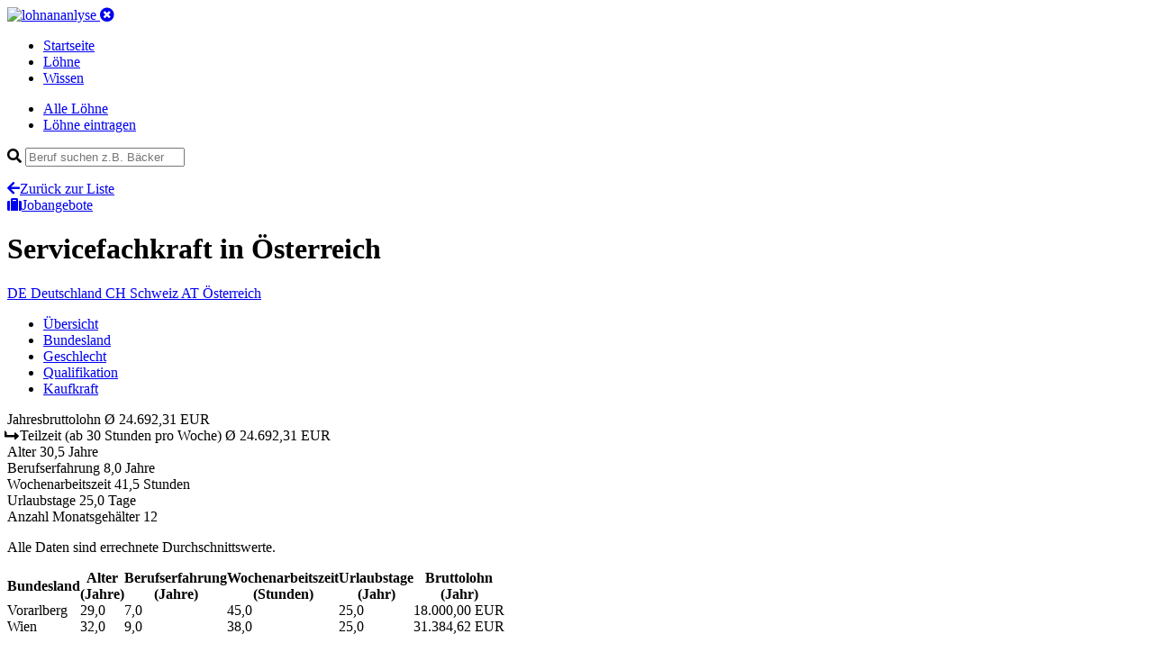

--- FILE ---
content_type: text/html; charset=utf-8
request_url: https://www.lohnanalyse.at/at/loehne/details/servicefachkraft.html
body_size: 7414
content:
<!DOCTYPE html>
<html dir="ltr" lang="de-AT">
<head>

<meta charset="utf-8">
<!-- 
	build by pordev

	This website is powered by TYPO3 - inspiring people to share!
	TYPO3 is a free open source Content Management Framework initially created by Kasper Skaarhoj and licensed under GNU/GPL.
	TYPO3 is copyright 1998-2019 of Kasper Skaarhoj. Extensions are copyright of their respective owners.
	Information and contribution at https://typo3.org/
-->



<title>Servicefachkraft in Österreich | Lohn und Gehalt</title>
<meta name="generator" content="TYPO3 CMS">
<meta name="viewport" content="width=device-width, initial-scale=1">
<meta name="robots" content="index,follow">
<meta name="apple-mobile-web-app-capable" content="no">
<meta http-equiv="X-UA-Compatible" content="IE=edge">
<meta name="og:url" content="https://www.lohnanalyse.at/at/loehne/details/servicefachkraft.html">
<meta name="description" content="Servicefachkraft in Österreich haben im Durchschnitt einen Bruttojahreslohn von 24692 EUR"/>
<meta name="og:description" content="Servicefachkraft in Österreich haben im Durchschnitt einen Bruttojahreslohn von 24692 EUR"/>
<meta prpoerty="og:title" content="Servicefachkraft in Österreich | Lohn und Gehalt"/>

<link rel="stylesheet" type="text/css" href="https://use.fontawesome.com/releases/v5.7.2/css/all.css" media="all">

<link rel="stylesheet" type="text/css" href="/typo3temp/assets/compressed/styles-4676f7de5ec7e4fe40f7c695b0bad1dd.css?1756660667" media="all">



<script src="/typo3conf/ext/sitepackage/Resources/Public/js/jquery-3.3.1.min.js?1529420702" type="text/javascript"></script>
<script src="/typo3conf/ext/sitepackage/Resources/Public/js/bootstrap/bootstrap.min.js?1529416626" type="text/javascript"></script>

<script src="/typo3conf/ext/sitepackage/Resources/Public/js/jquery-ui-1.12.1.custom/jquery-ui.min.js?1554405216" type="text/javascript"></script>
<script src="/typo3conf/ext/sitepackage/Resources/Public/js/responsive-tables.js?1529576060" type="text/javascript"></script>
<script src="/typo3conf/ext/sitepackage/Resources/Public/js/bootstrap/popper.min.js?1529416644" type="text/javascript"></script>



<link rel="apple-touch-icon" sizes="180x180" href="/apple-touch-icon.png">
<link rel="icon" type="image/png" sizes="32x32" href="/favicon-32x32.png">
<link rel="icon" type="image/png" sizes="16x16" href="/favicon-16x16.png">
<link rel="manifest" href="/site.webmanifest">
<link rel="mask-icon" href="/safari-pinned-tab.svg" color="#5bbad5">
<link rel="shortcut icon" href="/favicon.ico">
<meta name="msapplication-TileColor" content="#ffffff">
<meta name="msapplication-config" content="/browserconfig.xml">
<meta name="theme-color" content="#ffffff"><!-- Google Tag Manager -->
<script>(function(w,d,s,l,i){w[l]=w[l]||[];w[l].push({'gtm.start':
new Date().getTime(),event:'gtm.js'});var f=d.getElementsByTagName(s)[0],
j=d.createElement(s),dl=l!='dataLayer'?'&l='+l:'';j.async=true;j.src=
'https://www.googletagmanager.com/gtm.js?id='+i+dl;f.parentNode.insertBefore(j,f);
})(window,document,'script','dataLayer','GTM-N8MW2BB');</script>
<!-- End Google Tag Manager -->

<link rel="alternate" hreflang="de-CH" href="https://www.lohnanalyse.ch/at/loehne/details/servicefachkraft.html" /><link rel="alternate" hreflang="de-AT" href="https://www.lohnanalyse.at/at/loehne/details/servicefachkraft.html" /><link rel="alternate" hreflang="de-DE" href="https://www.lohnanalyse.de/at/loehne/details/servicefachkraft.html" />
<script type="application/ld+json">
{
  "@context": "https://schema.org/",
  "@type": "Occupation",
  "name": "Servicefachkraft",
  "mainEntityOfPage": {
    "@type": "WebPage",
    "lastReviewed": "2016-03-11T17:16:04+01:00"
  },
  "estimatedSalary": [
    {
      "@type": "MonetaryAmountDistribution",
      "name": "base",
      "currency": "EUR",
      "unitText": "YEAR",
      "percentile10": "24692",
      "percentile25": "24692",
      "median": "24692",
      "percentile75": "24692",
      "percentile90": "24692"
    }
  ],
  "occupationLocation": [
    {
      "@type": "Country",
      "name": "AUT"
    }
  ]
}
		</script>

    <script src="https://cdnjs.cloudflare.com/ajax/libs/Chart.js/2.5.0/Chart.min.js"></script>
    <script src="/typo3conf/ext/salaryzer/Resources/Public/JavaScript/charts-setup.js"></script>

</head>
<body>



<!-- Google Tag Manager (noscript) -->
<noscript>
    <iframe src="https://www.googletagmanager.com/ns.html?id=GTM-N8MW2BB" height="0" width="0" style="display:none;visibility:hidden"></iframe>
</noscript>
<!-- End Google Tag Manager (noscript) -->




<header class="header">
	<div class="container header--inner">
		<a href="/at.html">
			<img src="/typo3conf/ext/sitepackage/Resources/Public/images/logo_white.svg" alt="lohnananlyse" width="230" height="34">
		</a>

		<a aria-controls="navbarSupportedContent"
		   aria-expanded="false"
		   aria-label="Toggle navigation"
		   class="mobile-menu d-lg-none collapsed"
		   data-target="#mobileNav"
		   data-toggle="collapse"
		   href="#"><i class="fas fa-times-circle"></i></a>

		<nav class="main-nav d-none d-lg-block">
			<ul class="list-unstyled list-inline">

				
					
					
							
									
								
						

					
							<li class="">
								<a href="/at.html">
									Startseite
								</a>
							</li>
						


				
					
					
							
									
								
						

					
							<li class="active">
								<a href="/at/loehne.html">
									Löhne
								</a>
							</li>
						


				
					
					
							
									
								
						

					
							<li class="">
								<a href="/at/wissen.html">
									Wissen
								</a>
							</li>
						


				
					
					
							
									
								
						

					


				
			</ul>
		</nav>
	</div>
	<div class="container collapse navbar-collapse" id="mobileNav">
		<div class="mobile-nav">
			<ul class="mobile-nav__list">
				<li class="item">
					<a href="/at/loehne.html">Alle Löhne</a>
				</li>
				<li class="item">
					<a href="/at/loehne/lohn-eintragen.html">Löhne eintragen</a>
				</li>
			</ul>
			<form id="jobsearch" action="#" class="search">
				<div class="field-wrapper has-icon">
					<i class="fa fa-search"></i>
					<input id="jobsearch-q" class="field field-text field-search" type="text" placeholder="Beruf suchen z.B. Bäcker">
				</div>
				<ul id="jobsearch-result" class="list-unstyled autocomplete-items"></ul>
				<script type="text/javascript">
					jQuery(function () {
					if ($('#jobsearch-q').length) {
						var submitSearch = function () {
							jQuery.ajax(
									{
										async: 'true',
										url: '/index.php',
										type: 'POST',
										data: {
											eID: 'profession_simpleSearch',
											q: $('#jobsearch-q').val()
										},
										success: function (response) {
											result = JSON.parse(response);
											renderSearchResult(result.count, result.html);
										}
									});
						}
						var renderSearchResult = function (count, html) {
							console.log(html);
							$('#jobsearch-result').empty().html(html);
						}
						$('#jobsearch').on('keyup', function (e) {
							submitSearch();
						});
						$('#jobsearch-q').on('submit', function (e) {
							submitSearch();
						});
					}
					});
				</script>
			</form>
		</div>
	</div>
	
</header>




    <main class="main main-content">
        <div class="container">
            <div class="row">
                <div class="col-lg-10">
                    
<a id="c21"></a>
    <div class="headline-row row v-align d-lg-none">
        <div class="headline-wrapper col-sm-6">
            <a class="link link-icon" href="/at/loehne.html"><i class="fas fa-arrow-left"></i>Zurück zur Liste</a>
        </div>
        <div class="cta-wrapper col-sm-6 text-right d-lg-none">
            <a class="btn btn--cta" id="scrollBtn" href="#"><i class="fa fa-suitcase"></i>Jobangebote</a>
        </div>
    </div>


    <div class="header-wrapper">

        <div class="headline-wrapper row v-align mb-20">
            <h1 class="headline">Servicefachkraft <span>in Österreich</span></h1>
        </div>

        <div class="row mb-20">
            <div class="col button-row">

                
                    <a class="btn " href="/de/loehne/details/servicefachkraft.html">
                        <span class="short-label">DE</span>
                        <span class="normal-label">Deutschland</span>
                    </a>
                

                
                    <a class="btn " href="/ch/loehne/details/servicefachkraft.html">
                        <span class="short-label">CH</span>
                        <span class="normal-label">Schweiz</span>
                    </a>
                

                
                    <a class="btn btn--primary is-active" href="/at/loehne/details/servicefachkraft.html">
                        <span class="short-label">AT</span>
                        <span class="normal-label">Österreich</span>
                    </a>
                

            </div>
        </div>

    </div>

    <div class="row mb-20">
        <div class="horizontal-menu-outside">
            <div class="horizontal-menu-wrapper">
                <ul class="horizontal-menu nav" role="tablist">
                    <li class="item">
                        <a data-toggle="tab" class="active show" href="#overview-tab" title="Title">Übersicht</a></li>
                    <li class="item">
                        <a data-toggle="tab" href="#regional-tab" title="Title">Bundesland</a></li>
                    <li class="item">
                        <a data-toggle="tab" href="#gender-tab" title="Title">Geschlecht</a></li>
                    <li class="item">
                        <a data-toggle="tab" href="#qualification-tab" title="Title">Qualifikation</a></li>
                    <li class="item">
                        <a data-toggle="tab" href="#buying-power-tab" title="Title">Kaufkraft</a></li>
                </ul>
            </div>
        </div>
    </div>

    <div class="row tab-content" id="nav-tabContent">

        <div class="detail__overview-table tab-pane fade show active" role="tabpanel" id="overview-tab">
            <div class="item col bg-blue odd">
                <span class="left">Jahresbruttolohn</span>
                <span class="right">Ø
					24.692,31 EUR
				</span>
            </div>

            
            
            
            
                
    <div class="item col bg-blue-light">
        <span class="left"><i class="fas fa-level-up-alt fa-rotate-90"></i> Teilzeit <span>(ab 30 Stunden pro Woche)</span></span>
        <span class="right">Ø
			24.692,31 EUR
		</span>
    </div>

            

            <div class="item col bg-standard odd">
                <span class="left">Alter</span>
                <span class="right">
					
							30,5
							Jahre
						
				</span>
            </div>
            <div class="item col bg-standard even">
                <span class="left">Berufserfahrung</span>
                <span class="right">
					
							8,0
							Jahre
						
				</span>
            </div>
            <div class="item col bg-standard odd">
                <span class="left">Wochenarbeitszeit</span>
                <span class="right">
					
							41,5
							Stunden
						
				</span>
            </div>
            <div class="item col bg-standard even">
                <span class="left">Urlaubstage</span>
                <span class="right">
					
							25,0
							Tage
						
				</span>
            </div>
            <div class="item col bg-standard odd">
                <span class="left">Anzahl Monatsgehälter</span>
                <span class="right">12</span>
            </div>

        </div>

        <div class="col tab-pane fade" role="tabpanel" id="regional-tab">
            <p>Alle Daten sind errechnete Durchschnittswerte.</p>
            <table class="responsive" border="0" cellspacing="0" cellpadding="0">
                <tbody>
                <tr>
                    <th>Bundesland</th>
                    <th>Alter <br>(Jahre)</th>
                    <th>Berufs&shy;erfahrung <br>(Jahre)</th>
                    <th>Wochen&shy;arbeitszeit <br>(Stunden)</th>
                    <th>Urlaubs&shy;tage <br>(Jahr)</th>
                    <th>Bruttolohn <br>(Jahr)</th>
                </tr>
                
                    <tr>
                        <td>Vorarlberg</td>
                        

    <td>
        
                29,0
            
    </td>

    <td>
        
                7,0
            
    </td>

    <td>
        
                45,0
            
    </td>

    <td>
        
                25,0
            
    </td>

    <td>
        18.000,00 EUR
    </td>

                    </tr>
                
                    <tr>
                        <td>Wien</td>
                        

    <td>
        
                32,0
            
    </td>

    <td>
        
                9,0
            
    </td>

    <td>
        
                38,0
            
    </td>

    <td>
        
                25,0
            
    </td>

    <td>
        31.384,62 EUR
    </td>

                    </tr>
                
                </tbody>
            </table>
        </div>

        <div class="col tab-pane fade" id="gender-tab" role="tabpanel">
            <p>Alle Daten sind errechnete Durchschnittswerte.</p>
            <table class="responsive" border="0" cellspacing="0" cellpadding="0">
                <tbody>
                <tr>
                    <th>Geschlecht</th>
                    <th>Alter <br>(Jahre)</th>
                    <th>Berufs&shy;erfahrung <br>(Jahre)</th>
                    <th>Wochen&shy;arbeitszeit <br>(Stunden)</th>
                    <th>Urlaubs&shy;tage <br>(Jahre)</th>
                    <th>Bruttolohn <br>(Jahr)</th>
                </tr>
                
                    <tr>
                        <td>
                            weiblich
                        </td>
                        

    <td>
        
                30,5
            
    </td>

    <td>
        
                8,0
            
    </td>

    <td>
        
                41,5
            
    </td>

    <td>
        
                25,0
            
    </td>

    <td>
        24.692,31 EUR
    </td>

                    </tr>
                
                </tbody>
            </table>
        </div>

        <div class="col tab-pane fade" id="qualification-tab" role="tabpanel">
            <p>Alle Daten sind errechnete Durchschnittswerte.</p>
            <table class="responsive" border="0" cellspacing="0" cellpadding="0">
                <tbody>
                <tr>
                    <th>Qualifikation</th>
                    <th>Alter <br>(Jahre)</th>
                    <th>Berufs&shy;erfahrung <br>(Jahre)</th>
                    <th>Wochen&shy;arbeitszeit <br>(Stunden)</th>
                    <th>Urlaubs&shy;tage <br>(Jahr)</th>
                    <th>Bruttolohn <br>(Jahr)</th>
                </tr>
                
                    <tr>
                        <td>
                            Hauptschule
                        </td>
                        

    <td>
        
                29,0
            
    </td>

    <td>
        
                7,0
            
    </td>

    <td>
        
                45,0
            
    </td>

    <td>
        
                25,0
            
    </td>

    <td>
        18.000,00 EUR
    </td>

                    </tr>
                
                    <tr>
                        <td>
                            Fachhochschule
                        </td>
                        

    <td>
        
                32,0
            
    </td>

    <td>
        
                9,0
            
    </td>

    <td>
        
                38,0
            
    </td>

    <td>
        
                25,0
            
    </td>

    <td>
        31.384,62 EUR
    </td>

                    </tr>
                
                </tbody>
            </table>
        </div>

        <div class="col tab-pane buying-power-tab fade" id="buying-power-tab" role="tabpanel">
            <h4>Berechnung der Kaufkraft</h4>
            <p>
                Der Kaufkraft-Rechner zeigt Ihnen, was Sie in Deutschland und in der Schweiz verdienen müssten, um Ihren derzeitigen Lebensstandard, den Sie aktuell in in Österreich genießen, weiterhin zu halten.
            </p>
            <div class="buying-power">

                <div class="item">
                    <div class="country">
                        Österreich
                    </div>
                    <p>Durchschnittlicher Jahres-Bruttolohn fur <strong>Servicefachkraft</strong></p>
                    <div class="salary h1">&Oslash;
                        24.692,31 EUR
                    </div>
                    <div class="flag flag--austria"></div>
                </div>

                <div class="item">
                    <div class="country">
                        Deutschland
                    </div>
                    <p>Um den Lebensstandard
                        in Deutschland
                        halten zu können, empfehlen wir folgendes Gehalt:
                    </p>
                    <div class="salary h1">ca. 24.036,08 EUR</div>
                    <div class="flag flag--germany"></div>
                    
                            <p class="info">Möglicher Durchschnittslohn für <strong>Servicefachkraft</strong>
                                in Deutschland
                                :
                                <strong>
                                    14.400,00 EUR
                                </strong>
                                
                                        (Abweichung: <span class="text-red">-40%</span>)
                                    
                            </p>
                        
                </div>

                <div class="item">
                    <div class="country">
                        Schweiz
                    </div>
                    <p>Um den Lebensstandard
                        in der Schweiz
                        halten zu können, empfehlen wir folgendes Gehalt:
                    </p>
                    <div class="salary h1">ca. 41.341,87 CHF</div>
                    <div class="flag flag--switzerland"></div>
                    
                            <p class="info">Möglicher Durchschnittslohn für <strong>Servicefachkraft</strong>
                                in der Schweiz
                                :
                                <strong>
                                    46.571,87 CHF
                                </strong>
                                
                                        (Abweichung: <span class="text-green">+13%</span>)
                                    
                            </p>
                        
                </div>

                <div class="purchasingpower-index-info">
                    <h4>Hinweis</h4>
                    <p>Alle Angaben sind Schätzwerte und basieren auf dem weithin anerkannten Standard der Kaufkraftberechnung. Bitte beachten Sie, dass alle Angaben ohne Gewähr sind und teilweise
                        deutlich von der Realität abweichen können. Da unsere Löhne vollständig auf Eingaben der Besucher von lohncomputer.ch und lohnanalyse.de basieren, haben wir keinen Einfluss auf
                        die Richtigkeit der Löhne, die wir zur Berechnung heranziehen. Bitte beachten Sie auch, dass die Werte in einigen Gebieten, z.B. Ballungsgebieten und Großstädten deutlich
                        abweichen können, da hier z.B. die Lebenshaltungskosten wesentlich höher sein können. Unser Rechner zur Kaufkraftberechnung wird laufend weiter optimiert. Sollte Ihnen ein
                        Fehler auffallen, schreiben Sie uns gerne eine Email an <a href="mailto:info@lohnanalyse.de">info@lohnanalyse.de</a>!</p>
                    <h4>Wie funktioniert der Rechner?</h4>
                    <p>Unser Rechner berechnet auf Basis angezeigten Bruttolohns des aktuell gewählten Landes den um die Kaufkraft bereinigten Lohn der jeweiligen anderen Länder.</p>
                    <p><strong>Beispiel</strong>: Für einen beispielhaften Beruf mit abgeschlossener Ausbildung wird auf lohnanalyse.de für Deutschland ein Brutto-Jahreslohn von 32.400 EUR angezeigt. Mit
                        diesem Lohn ist eine gewisse Kaufkraft bzw. ein gewisser Lebensstandard verbunden. Möchten Sie diesen Standard als Angestellter in der Schweiz halten, müssten Sie dort
                        mindestens 55.728 CHF Brutto im Jahr verdienen. <br>Darüber hinaus wird für das jeweilige andere Land auch der passende Lohn für den gewählten Beruf angezeigt. So können Sie direkt prüfen, inwiefern der jeweilige Lohn von der rechnerischen Empfehlung abweicht oder mit dieser übereinstimmt.</p>
                </div>
            </div>
        </div>

    </div>

    <div class="job-area-CHE">
        <div id="joblistContainer"></div>
    </div>

    

    
        
    <div class="facts-text-wrap">
        <div class="row">
            <div class="col">

                <h4 class="section-headline">Wie viel verdient man als <strong class="amount-color">Servicefachkraft</strong> <span>in Österreich</span></h4>
                <p class="lead">Als Servicefachkraft verdienen Sie zwischen
                    <strong class="amount-color">
                        18.000 EUR
                    </strong> und
                    <strong class="amount-color">
                        34.000 EUR
                    </strong> Brutto
                    <strong>im Jahr</strong>.
                </p>

                <div class="facts-text-list-block">
                    <ul>
                        <li>
                            Das ist ein <strong>Monatsverdienst</strong> zwischen
                            <strong class="amount-color">
                                1.500 EUR
                            </strong> und
                            <strong class="amount-color">
                                2.833 EUR
                            </strong> Brutto.
                        </li>
                        <li>
                            <strong>Im Durchschnitt</strong> liegt <strong>das Jahresgehalt</strong> als Servicefachkraft damit bei
                            <strong class="amount-color">
                                24.692 EUR
                            </strong> Brutto.
                        </li>
                        <li>
                            <strong>Die Hälfte</strong> der erhobenen Löhne und Gehälter liegen <strong>überhalb von</strong>
                            <strong class="amount-color">
                                
                                
                                
                                25.000 EUR
                            </strong> Brutto, das bedeutet einen
                            <strong>Monatsverdienst</strong> von
                            <strong class="amount-color">
                                2.083 EUR
                            </strong> Brutto.
                        </li>
                    </ul>
                </div>


                
                

                
                

                
                
                    

    

            <h5 class="block-headline">Verdienst nach Bundesland: Wien an der Spitze, Schlusslicht ist Vorarlberg</h5>
            <p>
                Je nach <strong>Arbeitsort</strong> ergeben sich Unterschiede beim Lohn und Gehalt für den Beruf als Servicefachkraft.

                

                        In <strong>Wien</strong> haben Sie die
                        <strong>höchsten Verdienstmöglichkeiten</strong>. Einbußen beim Lohn müssen Sie dafür in
                        <strong>Vorarlberg</strong>
                        hinnehmen.

                    

            </p>

        

    <div class="tab-table-wrapper">
        <div class="row mb-0">
            <div class="col-lg-4">
                <p class="small">Ansicht wählen:</p>
                <ul class="nav nav-tabs nav-tabs-data" id="detailTabCountry" role="tablist">
                    <li class="nav-item">
                        <a class="nav-link active" id="detailTabCountry1-tab" data-toggle="tab" href="#detailTabCountry1" role="tab" aria-controls="detailTabCountry1" aria-selected="true">Diagramm</a>
                    </li>
                    <li class="nav-item">
                        <a class="nav-link" id="detailTabCountry2-tab" data-toggle="tab" href="#detailTabCountry2" role="tab" aria-controls="detailTabCountry2" aria-selected="false">Tabelle</a>
                    </li>
                </ul>
            </div>
            <div class="col-lg-8">
                <p class="table-legend-lead">Verdienst nach Bundesland</p>
            </div>
        </div>
        <div class="tab-content tab-content-data" id="detailTabCountryContent">
            <div class="tab-pane fade show active" id="detailTabCountry1" role="tabpanel" aria-labelledby="detailTabCountry1-tab">
                <canvas id="bar-chart-country"></canvas>
            </div>
            <div class="tab-pane fade" id="detailTabCountry2" role="tabpanel" aria-labelledby="detailTabCountry2-tab">
                <table class="table" id="salaryByRegion">
                    <thead class="thead-dark">
                    <tr>
                        <th scope="col">Bundesland</th>
                        <th scope="col">Jahresgehalt (Brutto)</th>
                    </tr>
                    </thead>
                    <tbody>

                    
                        <tr>
                            <th scope="row" data-label="Vorarlberg">Vorarlberg</th>
                            <td data-value="18000">
                                18.000 EUR
                            </td>
                        </tr>
                    
                        <tr>
                            <th scope="row" data-label="Wien">Wien</th>
                            <td data-value="31385">
                                31.385 EUR
                            </td>
                        </tr>
                    

                    </tbody>
                </table>
            </div>
        </div>
    </div>

                

            </div>
        </div>

        



    </div>


    

    

    




<a id="c27"></a>

    
    
            <div id="joblistWidget" style="display: none">
                

    <div class="row" id="job-offers-list">
        <div class="col">
            
                
                    <h4 class="section-headline">
                        Aktuelle Jobangebote <span>für Servicefachkraft</span>
                    </h4>
                
            
            <div class="job-offers__header">
                <div class="job-title">Position</div>
                <div class="job-location">Standort</div>
                <div class="job-date">Erstellt</div>
            </div>
            <div class="job-offers">
                
                    <div class="item odd" style="">
                        <div class="job-title">
                            <a href="https://lohnanalyse.jobportal.jobchannel.ch/job/32376d7373" title="Jetzt online bewerben für Servicemitarbeiter*in (60-100%) Paradeplatz Zürich" target="_blank" class="click2job">Servicemitarbeiter*in (60-100%) Paradeplatz Zürich</a>
                        </div>
                        <div class="job-location"><span class="label">Standort:</span> <span class="city">Zürich</span></div>
                        <div class="job-date"><span class="label">Erstellt am:</span> <span class="date">20.01.2026</span></div>
                    </div>
                
                    <div class="item even" style="">
                        <div class="job-title">
                            <a href="https://lohnanalyse.jobportal.jobchannel.ch/job/324c527477" title="Jetzt online bewerben für Chef de Partie Tournant 100% (m/w)" target="_blank" class="click2job">Chef de Partie Tournant 100% (m/w)</a>
                        </div>
                        <div class="job-location"><span class="label">Standort:</span> <span class="city">8001 Zürich</span></div>
                        <div class="job-date"><span class="label">Erstellt am:</span> <span class="date">15.01.2026</span></div>
                    </div>
                
                    <div class="item odd" style="">
                        <div class="job-title">
                            <a href="https://lohnanalyse.jobportal.jobchannel.ch/job/324c696c48" title="Jetzt online bewerben für Servicemitarbeiter:in 40% - 60%" target="_blank" class="click2job">Servicemitarbeiter:in 40% - 60%</a>
                        </div>
                        <div class="job-location"><span class="label">Standort:</span> <span class="city">8037 Zürich</span></div>
                        <div class="job-date"><span class="label">Erstellt am:</span> <span class="date">17.01.2026</span></div>
                    </div>
                
                    <div class="item even" style="">
                        <div class="job-title">
                            <a href="https://lohnanalyse.jobportal.jobchannel.ch/job/324c555343" title="Jetzt online bewerben für Mitarbeiterin/Mitarbeiter Service (60%)" target="_blank" class="click2job">Mitarbeiterin/Mitarbeiter Service (60%)</a>
                        </div>
                        <div class="job-location"><span class="label">Standort:</span> <span class="city">CH-8180 Bülach</span></div>
                        <div class="job-date"><span class="label">Erstellt am:</span> <span class="date">16.01.2026</span></div>
                    </div>
                
                    <div class="item odd" style="">
                        <div class="job-title">
                            <a href="https://lohnanalyse.jobportal.jobchannel.ch/job/324a643253" title="Jetzt online bewerben für Mitarbeiter:in Restauration 60%" target="_blank" class="click2job">Mitarbeiter:in Restauration 60%</a>
                        </div>
                        <div class="job-location"><span class="label">Standort:</span> <span class="city">3010 Bern</span></div>
                        <div class="job-date"><span class="label">Erstellt am:</span> <span class="date">13.01.2026</span></div>
                    </div>
                
                    <div class="item even" style="">
                        <div class="job-title">
                            <a href="https://lohnanalyse.jobportal.jobchannel.ch/job/324c6e4676" title="Jetzt online bewerben für Servicemitarbeiter*in (a) 60-80%" target="_blank" class="click2job">Servicemitarbeiter*in (a) 60-80%</a>
                        </div>
                        <div class="job-location"><span class="label">Standort:</span> <span class="city">Bern</span></div>
                        <div class="job-date"><span class="label">Erstellt am:</span> <span class="date">19.01.2026</span></div>
                    </div>
                
                    <div class="item odd" style="">
                        <div class="job-title">
                            <a href="https://lohnanalyse.jobportal.jobchannel.ch/job/32376d7373" title="Jetzt online bewerben für Servicemitarbeiter*in (60-100%) Paradeplatz Zürich" target="_blank" class="click2job">Servicemitarbeiter*in (60-100%) Paradeplatz Zürich</a>
                        </div>
                        <div class="job-location"><span class="label">Standort:</span> <span class="city">Zürich</span></div>
                        <div class="job-date"><span class="label">Erstellt am:</span> <span class="date">20.01.2026</span></div>
                    </div>
                
            </div>
        </div>
    </div>


            </div>
            <script>
                $(document).ready(function () {
                    var $content= $('#joblistWidget').html();
                    $('#joblistContainer').replaceWith($content);

                    // Build scrollTo function
                    if ($('#scrollBtn').length) {
                        $('#scrollBtn').click(function () {
                            var $jobList = $('#job-offers-list');
                            $('html,body').animate({scrollTop: $jobList.offset().top}, 'slow');
                        });
                    }
                });
            </script>
        




                </div>
                <div class="sidebar sidebar--right col-lg-2 d-none d-lg-block">
                    


<div class="item sidebar--cta">
	<span class="headline">Lohn eintragen</span>
	<p>Bitte helfen Sie mit, unsere Datenbank aktuell zu halten, indem Sie jetzt Ihren eigenen Lohn eintragen. Es dauert nur 1 Minute!</p>
	<a class="btn btn--cta" href="/at/loehne/lohn-eintragen.html">Lohn eintragen</a>
</div>


                    



                    
                </div>
            </div>
        </div>
    </main>






<footer class="footer">
	<div class="container">
		<div class="row mb-20">
			<div class="col">
				<ul>
					
						<li>
							<a href="/at/service/ueber-lohnanalyse.html">
								Über lohnanalyse
							</a>
						</li>
					
						<li>
							<a href="/at/service/datenschutzerklaerung.html">
								Datenschutzerklärung
							</a>
						</li>
					
						<li>
							<a href="/at/service/haftungsausschluss.html">
								Haftungsausschluss
							</a>
						</li>
					
						<li>
							<a href="/at/service/impressum.html">
								Impressum
							</a>
						</li>
					
						<li>
							<a href="/at/service/werbung-schalten.html">
								Werbung schalten
							</a>
						</li>
					
						<li>
							<a href="/at/service/partner.html">
								Partner
							</a>
						</li>
					
				</ul>
			</div>
		</div>
		<div class="row">
			<div class="col copyright text-muted">
				<p>Powered by PORDEV. Alle Rechte verbehalten. Made with love in Cologne, Germany.</p>
			</div>
		</div>
	</div>
</footer>

<!-- BEGIN COOKIE CONSENT -->
<div id="cookie-notice" class="cookie-wrapper cookie-message-active cookie-wrapper-styles" style="display:none;">
    <div class="cookie-content cookie-content-styles">
        <p class="cookie-notice-text">Diese Webseite nutzt technisch erforderliche Cookies, welche den grundsätzlichen Betrieb sicherstellen. Darüberhinaus werden Cookies zur statistischen Auswertung verwendet. Diesen können Sie <a href="https://www.lohnanalyse.de/de/service/datenschutzerklaerung.html#cookies" title="Zur Datenschutzerklärung">hier</a> widersprechen.</p>
        <p class="cookie-notice-button"><span id="cookie-button" class="cookie-button-styles">OK</span></p>
    </div>
</div>

<script>function createCookie(e, o, t) {
    if (t) {
        var n = new Date;
        n.setTime(n.getTime() + 24 * t * 60 * 60 * 1e3);
        var i = "; expires=" + n.toGMTString()
    } else i = "";
    document.cookie = e + "=" + o + i + "; path=/"
}

function readCookie(e) {
    for (var o = e + "=", t = document.cookie.split(";"), n = 0; n < t.length; n++) {
        for (var i = t[n]; " " == i.charAt(0);) i = i.substring(1, i.length);
        if (0 == i.indexOf(o)) return i.substring(o.length, i.length)
    }
    return null
}

document.addEventListener("DOMContentLoaded", function (e) {
    readCookie("cookie-notice") || $("#cookie-notice").show(), $("#cookie-button").click(function () {
        return $("#cookie-notice").fadeOut(500), createCookie("cookie-notice", !0, 30), !1
    })
});
</script>
<!-- END COOKIE CONSENT -->




</body>
</html>